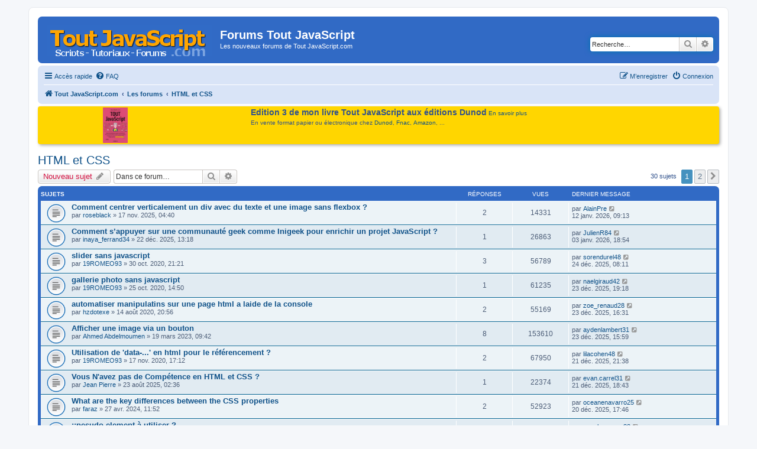

--- FILE ---
content_type: text/html; charset=UTF-8
request_url: https://www.toutjavascript.com/forum/viewforum.php?f=3&sid=733f5956302815a8d63cac47ac90995a
body_size: 9047
content:
<!DOCTYPE html>
<html dir="ltr" lang="fr">
<head>
<meta charset="utf-8" />
<meta http-equiv="X-UA-Compatible" content="IE=edge">
<meta name="viewport" content="width=device-width, initial-scale=1" />

<title>HTML et CSS - Forums Tout JavaScript</title>

	<link rel="alternate" type="application/atom+xml" title="Flux - Forums Tout JavaScript" href="/forum/app.php/feed?sid=39b620938c756fc04a7848938a139496">			<link rel="alternate" type="application/atom+xml" title="Flux - Nouveaux sujets" href="/forum/app.php/feed/topics?sid=39b620938c756fc04a7848938a139496">		<link rel="alternate" type="application/atom+xml" title="Flux - Forum - HTML et CSS" href="/forum/app.php/feed/forum/3?sid=39b620938c756fc04a7848938a139496">		
	<link rel="canonical" href="https://www.toutjavascript.com/forum/viewforum.php?f=3">

<link href="./assets/css/font-awesome.min.css?assets_version=17" rel="stylesheet">
<link href="./styles/prosilver/theme/stylesheet.css?assets_version=17" rel="stylesheet">
<link href="./styles/prosilver/theme/en/stylesheet.css?assets_version=17" rel="stylesheet">
<link href="./styles/styletjs/theme/styletjs.css?assets_version=17" rel="stylesheet">




<!--[if lte IE 9]>
	<link href="./styles/prosilver/theme/tweaks.css?assets_version=17" rel="stylesheet">
<![endif]-->




<script>
	(function(i,s,o,g,r,a,m){i['GoogleAnalyticsObject']=r;i[r]=i[r]||function(){
	(i[r].q=i[r].q||[]).push(arguments)},i[r].l=1*new Date();a=s.createElement(o),
	m=s.getElementsByTagName(o)[0];a.async=1;a.src=g;m.parentNode.insertBefore(a,m)
	})(window,document,'script','//www.google-analytics.com/analytics.js','ga');

	ga('create', 'UA-84779837-1', 'auto');
		ga('send', 'pageview');
</script>

<!-- Global site tag (gtag.js) - Google Analytics -->
<!-- Global site tag (gtag.js) - Google Analytics -->
<script async src="https://www.googletagmanager.com/gtag/js?id=G-RG9CG2MH4K"></script>
<script>
  window.dataLayer = window.dataLayer || [];
  function gtag(){dataLayer.push(arguments);}
  gtag('js', new Date());

  gtag('config', 'G-RG9CG2MH4K');
</script>
<!-- Matomo -->
<script type="text/javascript">
  var _paq = window._paq = window._paq || [];
  /* tracker methods like "setCustomDimension" should be called before "trackPageView" */
  _paq.push(['trackPageView']);
  _paq.push(['enableLinkTracking']);
  (function() {
    var u="//info.mellifere.com/";
    _paq.push(['setTrackerUrl', u+'matomo.php']);
    _paq.push(['setSiteId', '2']);
    var d=document, g=d.createElement('script'), s=d.getElementsByTagName('script')[0];
    g.type='text/javascript'; g.async=true; g.src=u+'matomo.js'; s.parentNode.insertBefore(g,s);
  })();
</script>
<!-- End Matomo Code -->


</head>
<body id="phpbb" class="nojs notouch section-viewforum ltr ">


<div id="wrap" class="wrap">
	<a id="top" class="top-anchor" accesskey="t"></a>
	<div id="page-header">
		<div class="headerbar" role="banner">
					<div class="inner">

			<div id="site-description" class="site-description">
				<a id="logo" class="logo" href="https://www.toutjavascript.com" title="Tout JavaScript.com"><span class="site_logo"></span></a>
				<h1>Forums Tout JavaScript</h1>
				<p>Les nouveaux forums de Tout JavaScript.com</p>
				<p class="skiplink"><a href="#start_here">Vers le contenu</a></p>
			</div>

									<div id="search-box" class="search-box search-header" role="search">
				<form action="./search.php?sid=39b620938c756fc04a7848938a139496" method="get" id="search">
				<fieldset>
					<input name="keywords" id="keywords" type="search" maxlength="128" title="Recherche par mots-clés" class="inputbox search tiny" size="20" value="" placeholder="Recherche…" />
					<button class="button button-search" type="submit" title="Rechercher">
						<i class="icon fa-search fa-fw" aria-hidden="true"></i><span class="sr-only">Rechercher</span>
					</button>
					<a href="./search.php?sid=39b620938c756fc04a7848938a139496" class="button button-search-end" title="Recherche avancée">
						<i class="icon fa-cog fa-fw" aria-hidden="true"></i><span class="sr-only">Recherche avancée</span>
					</a>
					<input type="hidden" name="sid" value="39b620938c756fc04a7848938a139496" />

				</fieldset>
				</form>
			</div>
						
			</div>
					</div>
				<div class="navbar" role="navigation">
	<div class="inner">

	<ul id="nav-main" class="nav-main linklist" role="menubar">

		<li id="quick-links" class="quick-links dropdown-container responsive-menu" data-skip-responsive="true">
			<a href="#" class="dropdown-trigger">
				<i class="icon fa-bars fa-fw" aria-hidden="true"></i><span>Accès rapide</span>
			</a>
			<div class="dropdown">
				<div class="pointer"><div class="pointer-inner"></div></div>
				<ul class="dropdown-contents" role="menu">
					
											<li class="separator"></li>
																									<li>
								<a href="./search.php?search_id=unanswered&amp;sid=39b620938c756fc04a7848938a139496" role="menuitem">
									<i class="icon fa-file-o fa-fw icon-gray" aria-hidden="true"></i><span>Sujets sans réponse</span>
								</a>
							</li>
							<li>
								<a href="./search.php?search_id=active_topics&amp;sid=39b620938c756fc04a7848938a139496" role="menuitem">
									<i class="icon fa-file-o fa-fw icon-blue" aria-hidden="true"></i><span>Sujets actifs</span>
								</a>
							</li>
							<li class="separator"></li>
							<li>
								<a href="./search.php?sid=39b620938c756fc04a7848938a139496" role="menuitem">
									<i class="icon fa-search fa-fw" aria-hidden="true"></i><span>Rechercher</span>
								</a>
							</li>
					
											<li class="separator"></li>
																			<li>
								<a href="./memberlist.php?mode=team&amp;sid=39b620938c756fc04a7848938a139496" role="menuitem">
									<i class="icon fa-shield fa-fw" aria-hidden="true"></i><span>L’équipe du forum</span>
								</a>
							</li>
																<li class="separator"></li>

									</ul>
			</div>
		</li>

				<li data-skip-responsive="true">
			<a href="/forum/app.php/help/faq?sid=39b620938c756fc04a7848938a139496" rel="help" title="Foire aux questions (Questions posées fréquemment)" role="menuitem">
				<i class="icon fa-question-circle fa-fw" aria-hidden="true"></i><span>FAQ</span>
			</a>
		</li>
						
			<li class="rightside"  data-skip-responsive="true">
			<a href="./ucp.php?mode=login&amp;sid=39b620938c756fc04a7848938a139496" title="Connexion" accesskey="x" role="menuitem">
				<i class="icon fa-power-off fa-fw" aria-hidden="true"></i><span>Connexion</span>
			</a>
		</li>
					<li class="rightside" data-skip-responsive="true">
				<a href="./ucp.php?mode=register&amp;sid=39b620938c756fc04a7848938a139496" role="menuitem">
					<i class="icon fa-pencil-square-o  fa-fw" aria-hidden="true"></i><span>M’enregistrer</span>
				</a>
			</li>
						</ul>

	<ul id="nav-breadcrumbs" class="nav-breadcrumbs linklist navlinks" role="menubar">
						<li class="breadcrumbs">
							<span class="crumb"  itemtype="http://data-vocabulary.org/Breadcrumb" itemscope=""><a href="https://www.toutjavascript.com" itemprop="url" data-navbar-reference="home"><i class="icon fa-home fa-fw" aria-hidden="true"></i><span itemprop="title">Tout JavaScript.com</span></a></span>
										<span class="crumb"  itemtype="http://data-vocabulary.org/Breadcrumb" itemscope=""><a href="./index.php?sid=39b620938c756fc04a7848938a139496" itemprop="url" accesskey="h" data-navbar-reference="index"><span itemprop="title">Les forums</span></a></span>

											<span class="crumb"  itemtype="http://data-vocabulary.org/Breadcrumb" itemscope="" data-forum-id="3"><a href="./viewforum.php?f=3&amp;sid=39b620938c756fc04a7848938a139496" itemprop="url"><span itemprop="title">HTML et CSS</span></a></span>
												</li>
		
					<li class="rightside responsive-search">
				<a href="./search.php?sid=39b620938c756fc04a7848938a139496" title="Voir les options de recherche avancée" role="menuitem">
					<i class="icon fa-search fa-fw" aria-hidden="true"></i><span class="sr-only">Rechercher</span>
				</a>
			</li>
			</ul>

	</div>
</div>
	</div>

	<style type="text/css">
		#introTJS {
			padding: 2px 8px;
			background-color: #FFD600;
		 /*	background-color: #eee; */
			margin-top:4px;
			margin-bottom:4px;
			border-radius: 4px;
			box-shadow: 2px 2px 5px #aaa;
			display: flex;
			justify-content: space-around;
  flex-flow: row;
  align-items: stretch;
		}

		#introTJS > img {
			vertical-align: top;
			margin-right:15px;
		}
		#introTJS > div {
			margin-left:4px;
			margin-right:4px;
		}
		span.introTJStitre {
			font-weight:bold;
			font-size:14px;
		}
	</style>

  <div id="introTJS">
		<a href="/livre/index.php"><img src="https://www.toutjavascript.com/livre/toutjavascript3.jpg" width="" height="60" title="Tout JavaScript - Edition 3 - Dunod"></a>

		<div><span class="introTJStitre">Edition 3 de mon livre Tout JavaScript aux éditions Dunod</span>	<a href="/livre/index.php">En savoir plus</a>
			<br>
			<span style="display:block; margin-top: 4px;">En vente format papier ou électronique chez <a href="https://www.dunod.com/sciences-techniques/tout-javascript-2" target="_blank">Dunod</a>, <a href="https://livre.fnac.com/a13991951/Olivier-Hondermarck-Tout-Javascript" target="_blank">Fnac</a>, <a href="https://amzn.to/3X1REst" target="_blank">Amazon</a>, ...</span>



		</div>

		<div style="clear:both"></div>
	</div>


	
	<a id="start_here" class="anchor"></a>
	<div id="page-body" class="page-body" role="main">
		
		<h2 class="forum-title"><a href="./viewforum.php?f=3&amp;sid=39b620938c756fc04a7848938a139496">HTML et CSS</a></h2>
<div>
	<!-- NOTE: remove the style="display: none" when you want to have the forum description on the forum body -->
	<div style="display: none !important;">Pour toutes les discussions sur le code client, HTML et CSS<br /></div>	</div>



	<div class="action-bar bar-top">

				
		<a href="./posting.php?mode=post&amp;f=3&amp;sid=39b620938c756fc04a7848938a139496" class="button" title="Écrire un nouveau sujet">
							<span>Nouveau sujet</span> <i class="icon fa-pencil fa-fw" aria-hidden="true"></i>
					</a>
				
			<div class="search-box" role="search">
			<form method="get" id="forum-search" action="./search.php?sid=39b620938c756fc04a7848938a139496">
			<fieldset>
				<input class="inputbox search tiny" type="search" name="keywords" id="search_keywords" size="20" placeholder="Dans ce forum…" />
				<button class="button button-search" type="submit" title="Rechercher">
					<i class="icon fa-search fa-fw" aria-hidden="true"></i><span class="sr-only">Rechercher</span>
				</button>
				<a href="./search.php?sid=39b620938c756fc04a7848938a139496" class="button button-search-end" title="Recherche avancée">
					<i class="icon fa-cog fa-fw" aria-hidden="true"></i><span class="sr-only">Recherche avancée</span>
				</a>
				<input type="hidden" name="fid[0]" value="3" />
<input type="hidden" name="sid" value="39b620938c756fc04a7848938a139496" />

			</fieldset>
			</form>
		</div>
	
	<div class="pagination">
				30 sujets
					<ul>
		<li class="active"><span>1</span></li>
				<li><a class="button" href="./viewforum.php?f=3&amp;sid=39b620938c756fc04a7848938a139496&amp;start=25" role="button">2</a></li>
				<li class="arrow next"><a class="button button-icon-only" href="./viewforum.php?f=3&amp;sid=39b620938c756fc04a7848938a139496&amp;start=25" rel="next" role="button"><i class="icon fa-chevron-right fa-fw" aria-hidden="true"></i><span class="sr-only">Suivante</span></a></li>
	</ul>
			</div>

	</div>




	
			<div class="forumbg">
		<div class="inner">
		<ul class="topiclist">
			<li class="header">
				<dl class="row-item">
					<dt><div class="list-inner">Sujets</div></dt>
					<dd class="posts">Réponses</dd>
					<dd class="views">Vues</dd>
					<dd class="lastpost"><span>Dernier message</span></dd>
				</dl>
			</li>
		</ul>
		<ul class="topiclist topics">
	
				<li class="row bg1">
						<dl class="row-item topic_read">
				<dt title="Aucun message non lu">
										<div class="list-inner">
																		<a href="./viewtopic.php?f=3&amp;t=4588&amp;sid=39b620938c756fc04a7848938a139496" class="topictitle">Comment centrer verticalement un div avec du texte et une image sans flexbox ?</a>
																								<br />
						
												<div class="responsive-show" style="display: none;">
							Dernier message par <a href="./memberlist.php?mode=viewprofile&amp;u=22254&amp;sid=39b620938c756fc04a7848938a139496" class="username">AlainPre</a> &laquo; <a href="./viewtopic.php?f=3&amp;t=4588&amp;p=11768&amp;sid=39b620938c756fc04a7848938a139496#p11768" title="Aller au dernier message">12 janv. 2026, 09:13</a>
													</div>
														<span class="responsive-show" style="display: none;">Réponses : <strong>2</strong></span>
													
						<div class="topic-poster responsive-hide">
																					par <a href="./memberlist.php?mode=viewprofile&amp;u=22791&amp;sid=39b620938c756fc04a7848938a139496" class="username">roseblack</a> &raquo; 17 nov. 2025, 04:40
													</div>

						
											</div>
				</dt>
				<dd class="posts">2 <dfn>Réponses</dfn></dd>
				<dd class="views">14331 <dfn>Vues</dfn></dd>
				<dd class="lastpost">
					<span><dfn>Dernier message </dfn>par <a href="./memberlist.php?mode=viewprofile&amp;u=22254&amp;sid=39b620938c756fc04a7848938a139496" class="username">AlainPre</a>
													<a href="./viewtopic.php?f=3&amp;t=4588&amp;p=11768&amp;sid=39b620938c756fc04a7848938a139496#p11768" title="Aller au dernier message">
								<i class="icon fa-external-link-square fa-fw icon-lightgray icon-md" aria-hidden="true"></i><span class="sr-only"></span>
							</a>
												<br />12 janv. 2026, 09:13
					</span>
				</dd>
			</dl>
					</li>
		
	

	
	
				<li class="row bg2">
						<dl class="row-item topic_read">
				<dt title="Aucun message non lu">
										<div class="list-inner">
																		<a href="./viewtopic.php?f=3&amp;t=4359&amp;sid=39b620938c756fc04a7848938a139496" class="topictitle">Comment s’appuyer sur une communauté geek comme Inigeek pour enrichir un projet JavaScript ?</a>
																								<br />
						
												<div class="responsive-show" style="display: none;">
							Dernier message par <a href="./memberlist.php?mode=viewprofile&amp;u=22494&amp;sid=39b620938c756fc04a7848938a139496" class="username">JulienR84</a> &laquo; <a href="./viewtopic.php?f=3&amp;t=4359&amp;p=11706&amp;sid=39b620938c756fc04a7848938a139496#p11706" title="Aller au dernier message">03 janv. 2026, 18:54</a>
													</div>
														<span class="responsive-show" style="display: none;">Réponses : <strong>1</strong></span>
													
						<div class="topic-poster responsive-hide">
																					par <a href="./memberlist.php?mode=viewprofile&amp;u=23279&amp;sid=39b620938c756fc04a7848938a139496" class="username">inaya_ferrand34</a> &raquo; 22 déc. 2025, 13:18
													</div>

						
											</div>
				</dt>
				<dd class="posts">1 <dfn>Réponses</dfn></dd>
				<dd class="views">26863 <dfn>Vues</dfn></dd>
				<dd class="lastpost">
					<span><dfn>Dernier message </dfn>par <a href="./memberlist.php?mode=viewprofile&amp;u=22494&amp;sid=39b620938c756fc04a7848938a139496" class="username">JulienR84</a>
													<a href="./viewtopic.php?f=3&amp;t=4359&amp;p=11706&amp;sid=39b620938c756fc04a7848938a139496#p11706" title="Aller au dernier message">
								<i class="icon fa-external-link-square fa-fw icon-lightgray icon-md" aria-hidden="true"></i><span class="sr-only"></span>
							</a>
												<br />03 janv. 2026, 18:54
					</span>
				</dd>
			</dl>
					</li>
		
	

	
	
				<li class="row bg1">
						<dl class="row-item topic_read">
				<dt title="Aucun message non lu">
										<div class="list-inner">
																		<a href="./viewtopic.php?f=3&amp;t=1210&amp;sid=39b620938c756fc04a7848938a139496" class="topictitle">slider sans javascript</a>
																								<br />
						
												<div class="responsive-show" style="display: none;">
							Dernier message par <a href="./memberlist.php?mode=viewprofile&amp;u=23317&amp;sid=39b620938c756fc04a7848938a139496" class="username">sorendurel48</a> &laquo; <a href="./viewtopic.php?f=3&amp;t=1210&amp;p=11668&amp;sid=39b620938c756fc04a7848938a139496#p11668" title="Aller au dernier message">24 déc. 2025, 08:11</a>
													</div>
														<span class="responsive-show" style="display: none;">Réponses : <strong>3</strong></span>
													
						<div class="topic-poster responsive-hide">
																					par <a href="./memberlist.php?mode=viewprofile&amp;u=844&amp;sid=39b620938c756fc04a7848938a139496" class="username">19ROMEO93</a> &raquo; 30 oct. 2020, 21:21
													</div>

						
											</div>
				</dt>
				<dd class="posts">3 <dfn>Réponses</dfn></dd>
				<dd class="views">56789 <dfn>Vues</dfn></dd>
				<dd class="lastpost">
					<span><dfn>Dernier message </dfn>par <a href="./memberlist.php?mode=viewprofile&amp;u=23317&amp;sid=39b620938c756fc04a7848938a139496" class="username">sorendurel48</a>
													<a href="./viewtopic.php?f=3&amp;t=1210&amp;p=11668&amp;sid=39b620938c756fc04a7848938a139496#p11668" title="Aller au dernier message">
								<i class="icon fa-external-link-square fa-fw icon-lightgray icon-md" aria-hidden="true"></i><span class="sr-only"></span>
							</a>
												<br />24 déc. 2025, 08:11
					</span>
				</dd>
			</dl>
					</li>
		
	

	
	
				<li class="row bg2">
						<dl class="row-item topic_read">
				<dt title="Aucun message non lu">
										<div class="list-inner">
																		<a href="./viewtopic.php?f=3&amp;t=1204&amp;sid=39b620938c756fc04a7848938a139496" class="topictitle">gallerie photo sans javascript</a>
																								<br />
						
												<div class="responsive-show" style="display: none;">
							Dernier message par <a href="./memberlist.php?mode=viewprofile&amp;u=23313&amp;sid=39b620938c756fc04a7848938a139496" class="username">naelgiraud42</a> &laquo; <a href="./viewtopic.php?f=3&amp;t=1204&amp;p=11659&amp;sid=39b620938c756fc04a7848938a139496#p11659" title="Aller au dernier message">23 déc. 2025, 19:18</a>
													</div>
														<span class="responsive-show" style="display: none;">Réponses : <strong>1</strong></span>
													
						<div class="topic-poster responsive-hide">
																					par <a href="./memberlist.php?mode=viewprofile&amp;u=844&amp;sid=39b620938c756fc04a7848938a139496" class="username">19ROMEO93</a> &raquo; 25 oct. 2020, 14:50
													</div>

						
											</div>
				</dt>
				<dd class="posts">1 <dfn>Réponses</dfn></dd>
				<dd class="views">61235 <dfn>Vues</dfn></dd>
				<dd class="lastpost">
					<span><dfn>Dernier message </dfn>par <a href="./memberlist.php?mode=viewprofile&amp;u=23313&amp;sid=39b620938c756fc04a7848938a139496" class="username">naelgiraud42</a>
													<a href="./viewtopic.php?f=3&amp;t=1204&amp;p=11659&amp;sid=39b620938c756fc04a7848938a139496#p11659" title="Aller au dernier message">
								<i class="icon fa-external-link-square fa-fw icon-lightgray icon-md" aria-hidden="true"></i><span class="sr-only"></span>
							</a>
												<br />23 déc. 2025, 19:18
					</span>
				</dd>
			</dl>
					</li>
		
	

	
	
				<li class="row bg1">
						<dl class="row-item topic_read">
				<dt title="Aucun message non lu">
										<div class="list-inner">
																		<a href="./viewtopic.php?f=3&amp;t=1105&amp;sid=39b620938c756fc04a7848938a139496" class="topictitle">automatiser manipulatins sur une page html a laide de la console</a>
																								<br />
						
												<div class="responsive-show" style="display: none;">
							Dernier message par <a href="./memberlist.php?mode=viewprofile&amp;u=23314&amp;sid=39b620938c756fc04a7848938a139496" class="username">zoe_renaud28</a> &laquo; <a href="./viewtopic.php?f=3&amp;t=1105&amp;p=11658&amp;sid=39b620938c756fc04a7848938a139496#p11658" title="Aller au dernier message">23 déc. 2025, 16:31</a>
													</div>
														<span class="responsive-show" style="display: none;">Réponses : <strong>2</strong></span>
													
						<div class="topic-poster responsive-hide">
																					par <a href="./memberlist.php?mode=viewprofile&amp;u=845&amp;sid=39b620938c756fc04a7848938a139496" class="username">hzdotexe</a> &raquo; 14 août 2020, 20:56
													</div>

						
											</div>
				</dt>
				<dd class="posts">2 <dfn>Réponses</dfn></dd>
				<dd class="views">55169 <dfn>Vues</dfn></dd>
				<dd class="lastpost">
					<span><dfn>Dernier message </dfn>par <a href="./memberlist.php?mode=viewprofile&amp;u=23314&amp;sid=39b620938c756fc04a7848938a139496" class="username">zoe_renaud28</a>
													<a href="./viewtopic.php?f=3&amp;t=1105&amp;p=11658&amp;sid=39b620938c756fc04a7848938a139496#p11658" title="Aller au dernier message">
								<i class="icon fa-external-link-square fa-fw icon-lightgray icon-md" aria-hidden="true"></i><span class="sr-only"></span>
							</a>
												<br />23 déc. 2025, 16:31
					</span>
				</dd>
			</dl>
					</li>
		
	

	
	
				<li class="row bg2">
						<dl class="row-item topic_read">
				<dt title="Aucun message non lu">
										<div class="list-inner">
																		<a href="./viewtopic.php?f=3&amp;t=3620&amp;sid=39b620938c756fc04a7848938a139496" class="topictitle">Afficher une image via un bouton</a>
																								<br />
						
												<div class="responsive-show" style="display: none;">
							Dernier message par <a href="./memberlist.php?mode=viewprofile&amp;u=23315&amp;sid=39b620938c756fc04a7848938a139496" class="username">aydenlambert31</a> &laquo; <a href="./viewtopic.php?f=3&amp;t=3620&amp;p=11657&amp;sid=39b620938c756fc04a7848938a139496#p11657" title="Aller au dernier message">23 déc. 2025, 15:59</a>
													</div>
														<span class="responsive-show" style="display: none;">Réponses : <strong>8</strong></span>
													
						<div class="topic-poster responsive-hide">
																					par <a href="./memberlist.php?mode=viewprofile&amp;u=20680&amp;sid=39b620938c756fc04a7848938a139496" class="username">Ahmed Abdelmoumen</a> &raquo; 19 mars 2023, 09:42
													</div>

						
											</div>
				</dt>
				<dd class="posts">8 <dfn>Réponses</dfn></dd>
				<dd class="views">153610 <dfn>Vues</dfn></dd>
				<dd class="lastpost">
					<span><dfn>Dernier message </dfn>par <a href="./memberlist.php?mode=viewprofile&amp;u=23315&amp;sid=39b620938c756fc04a7848938a139496" class="username">aydenlambert31</a>
													<a href="./viewtopic.php?f=3&amp;t=3620&amp;p=11657&amp;sid=39b620938c756fc04a7848938a139496#p11657" title="Aller au dernier message">
								<i class="icon fa-external-link-square fa-fw icon-lightgray icon-md" aria-hidden="true"></i><span class="sr-only"></span>
							</a>
												<br />23 déc. 2025, 15:59
					</span>
				</dd>
			</dl>
					</li>
		
	

	
	
				<li class="row bg1">
						<dl class="row-item topic_read">
				<dt title="Aucun message non lu">
										<div class="list-inner">
																		<a href="./viewtopic.php?f=3&amp;t=1229&amp;sid=39b620938c756fc04a7848938a139496" class="topictitle">Utilisation de 'data-...' en html pour le référencement ?</a>
																								<br />
						
												<div class="responsive-show" style="display: none;">
							Dernier message par <a href="./memberlist.php?mode=viewprofile&amp;u=23303&amp;sid=39b620938c756fc04a7848938a139496" class="username">lilacohen48</a> &laquo; <a href="./viewtopic.php?f=3&amp;t=1229&amp;p=11644&amp;sid=39b620938c756fc04a7848938a139496#p11644" title="Aller au dernier message">21 déc. 2025, 21:38</a>
													</div>
														<span class="responsive-show" style="display: none;">Réponses : <strong>2</strong></span>
													
						<div class="topic-poster responsive-hide">
																					par <a href="./memberlist.php?mode=viewprofile&amp;u=844&amp;sid=39b620938c756fc04a7848938a139496" class="username">19ROMEO93</a> &raquo; 17 nov. 2020, 17:12
													</div>

						
											</div>
				</dt>
				<dd class="posts">2 <dfn>Réponses</dfn></dd>
				<dd class="views">67950 <dfn>Vues</dfn></dd>
				<dd class="lastpost">
					<span><dfn>Dernier message </dfn>par <a href="./memberlist.php?mode=viewprofile&amp;u=23303&amp;sid=39b620938c756fc04a7848938a139496" class="username">lilacohen48</a>
													<a href="./viewtopic.php?f=3&amp;t=1229&amp;p=11644&amp;sid=39b620938c756fc04a7848938a139496#p11644" title="Aller au dernier message">
								<i class="icon fa-external-link-square fa-fw icon-lightgray icon-md" aria-hidden="true"></i><span class="sr-only"></span>
							</a>
												<br />21 déc. 2025, 21:38
					</span>
				</dd>
			</dl>
					</li>
		
	

	
	
				<li class="row bg2">
						<dl class="row-item topic_read">
				<dt title="Aucun message non lu">
										<div class="list-inner">
																		<a href="./viewtopic.php?f=3&amp;t=4361&amp;sid=39b620938c756fc04a7848938a139496" class="topictitle">Vous N'avez pas de Compétence en HTML et CSS ?</a>
																								<br />
						
												<div class="responsive-show" style="display: none;">
							Dernier message par <a href="./memberlist.php?mode=viewprofile&amp;u=23305&amp;sid=39b620938c756fc04a7848938a139496" class="username">evan.carrel31</a> &laquo; <a href="./viewtopic.php?f=3&amp;t=4361&amp;p=11643&amp;sid=39b620938c756fc04a7848938a139496#p11643" title="Aller au dernier message">21 déc. 2025, 18:43</a>
													</div>
														<span class="responsive-show" style="display: none;">Réponses : <strong>1</strong></span>
													
						<div class="topic-poster responsive-hide">
																					par <a href="./memberlist.php?mode=viewprofile&amp;u=22432&amp;sid=39b620938c756fc04a7848938a139496" class="username">Jean Pierre</a> &raquo; 23 août 2025, 02:36
													</div>

						
											</div>
				</dt>
				<dd class="posts">1 <dfn>Réponses</dfn></dd>
				<dd class="views">22374 <dfn>Vues</dfn></dd>
				<dd class="lastpost">
					<span><dfn>Dernier message </dfn>par <a href="./memberlist.php?mode=viewprofile&amp;u=23305&amp;sid=39b620938c756fc04a7848938a139496" class="username">evan.carrel31</a>
													<a href="./viewtopic.php?f=3&amp;t=4361&amp;p=11643&amp;sid=39b620938c756fc04a7848938a139496#p11643" title="Aller au dernier message">
								<i class="icon fa-external-link-square fa-fw icon-lightgray icon-md" aria-hidden="true"></i><span class="sr-only"></span>
							</a>
												<br />21 déc. 2025, 18:43
					</span>
				</dd>
			</dl>
					</li>
		
	

	
	
				<li class="row bg1">
						<dl class="row-item topic_read">
				<dt title="Aucun message non lu">
										<div class="list-inner">
																		<a href="./viewtopic.php?f=3&amp;t=3824&amp;sid=39b620938c756fc04a7848938a139496" class="topictitle">What are the key differences between the CSS properties</a>
																								<br />
						
												<div class="responsive-show" style="display: none;">
							Dernier message par <a href="./memberlist.php?mode=viewprofile&amp;u=23299&amp;sid=39b620938c756fc04a7848938a139496" class="username">oceanenavarro25</a> &laquo; <a href="./viewtopic.php?f=3&amp;t=3824&amp;p=11639&amp;sid=39b620938c756fc04a7848938a139496#p11639" title="Aller au dernier message">20 déc. 2025, 17:46</a>
													</div>
														<span class="responsive-show" style="display: none;">Réponses : <strong>2</strong></span>
													
						<div class="topic-poster responsive-hide">
																					par <a href="./memberlist.php?mode=viewprofile&amp;u=21275&amp;sid=39b620938c756fc04a7848938a139496" class="username">faraz</a> &raquo; 27 avr. 2024, 11:52
													</div>

						
											</div>
				</dt>
				<dd class="posts">2 <dfn>Réponses</dfn></dd>
				<dd class="views">52923 <dfn>Vues</dfn></dd>
				<dd class="lastpost">
					<span><dfn>Dernier message </dfn>par <a href="./memberlist.php?mode=viewprofile&amp;u=23299&amp;sid=39b620938c756fc04a7848938a139496" class="username">oceanenavarro25</a>
													<a href="./viewtopic.php?f=3&amp;t=3824&amp;p=11639&amp;sid=39b620938c756fc04a7848938a139496#p11639" title="Aller au dernier message">
								<i class="icon fa-external-link-square fa-fw icon-lightgray icon-md" aria-hidden="true"></i><span class="sr-only"></span>
							</a>
												<br />20 déc. 2025, 17:46
					</span>
				</dd>
			</dl>
					</li>
		
	

	
	
				<li class="row bg2">
						<dl class="row-item topic_read">
				<dt title="Aucun message non lu">
										<div class="list-inner">
																		<a href="./viewtopic.php?f=3&amp;t=1195&amp;sid=39b620938c756fc04a7848938a139496" class="topictitle">::pesudo element à utiliser ?</a>
																								<br />
						
												<div class="responsive-show" style="display: none;">
							Dernier message par <a href="./memberlist.php?mode=viewprofile&amp;u=23293&amp;sid=39b620938c756fc04a7848938a139496" class="username">anoukserrano32</a> &laquo; <a href="./viewtopic.php?f=3&amp;t=1195&amp;p=11628&amp;sid=39b620938c756fc04a7848938a139496#p11628" title="Aller au dernier message">19 déc. 2025, 17:26</a>
													</div>
														<span class="responsive-show" style="display: none;">Réponses : <strong>5</strong></span>
													
						<div class="topic-poster responsive-hide">
																					par <a href="./memberlist.php?mode=viewprofile&amp;u=844&amp;sid=39b620938c756fc04a7848938a139496" class="username">19ROMEO93</a> &raquo; 21 oct. 2020, 07:23
													</div>

						
											</div>
				</dt>
				<dd class="posts">5 <dfn>Réponses</dfn></dd>
				<dd class="views">63311 <dfn>Vues</dfn></dd>
				<dd class="lastpost">
					<span><dfn>Dernier message </dfn>par <a href="./memberlist.php?mode=viewprofile&amp;u=23293&amp;sid=39b620938c756fc04a7848938a139496" class="username">anoukserrano32</a>
													<a href="./viewtopic.php?f=3&amp;t=1195&amp;p=11628&amp;sid=39b620938c756fc04a7848938a139496#p11628" title="Aller au dernier message">
								<i class="icon fa-external-link-square fa-fw icon-lightgray icon-md" aria-hidden="true"></i><span class="sr-only"></span>
							</a>
												<br />19 déc. 2025, 17:26
					</span>
				</dd>
			</dl>
					</li>
		
	

	
	
				<li class="row bg1">
						<dl class="row-item topic_read">
				<dt title="Aucun message non lu">
										<div class="list-inner">
																		<a href="./viewtopic.php?f=3&amp;t=1071&amp;sid=39b620938c756fc04a7848938a139496" class="topictitle">Dessin de toile HTML avec Python?</a>
																								<br />
						
												<div class="responsive-show" style="display: none;">
							Dernier message par <a href="./memberlist.php?mode=viewprofile&amp;u=23273&amp;sid=39b620938c756fc04a7848938a139496" class="username">eleafontaine34</a> &laquo; <a href="./viewtopic.php?f=3&amp;t=1071&amp;p=11603&amp;sid=39b620938c756fc04a7848938a139496#p11603" title="Aller au dernier message">15 déc. 2025, 18:54</a>
													</div>
														<span class="responsive-show" style="display: none;">Réponses : <strong>3</strong></span>
													
						<div class="topic-poster responsive-hide">
																					par <a href="./memberlist.php?mode=viewprofile&amp;u=830&amp;sid=39b620938c756fc04a7848938a139496" class="username">owlietenil2</a> &raquo; 25 juil. 2020, 19:45
													</div>

						
											</div>
				</dt>
				<dd class="posts">3 <dfn>Réponses</dfn></dd>
				<dd class="views">57769 <dfn>Vues</dfn></dd>
				<dd class="lastpost">
					<span><dfn>Dernier message </dfn>par <a href="./memberlist.php?mode=viewprofile&amp;u=23273&amp;sid=39b620938c756fc04a7848938a139496" class="username">eleafontaine34</a>
													<a href="./viewtopic.php?f=3&amp;t=1071&amp;p=11603&amp;sid=39b620938c756fc04a7848938a139496#p11603" title="Aller au dernier message">
								<i class="icon fa-external-link-square fa-fw icon-lightgray icon-md" aria-hidden="true"></i><span class="sr-only"></span>
							</a>
												<br />15 déc. 2025, 18:54
					</span>
				</dd>
			</dl>
					</li>
		
	

	
	
				<li class="row bg2">
						<dl class="row-item topic_read">
				<dt title="Aucun message non lu">
										<div class="list-inner">
																		<a href="./viewtopic.php?f=3&amp;t=4291&amp;sid=39b620938c756fc04a7848938a139496" class="topictitle">presentation</a>
																								<br />
						
												<div class="responsive-show" style="display: none;">
							Dernier message par <a href="./memberlist.php?mode=viewprofile&amp;u=22367&amp;sid=39b620938c756fc04a7848938a139496" class="username">fortyjohn</a> &laquo; <a href="./viewtopic.php?f=3&amp;t=4291&amp;p=11596&amp;sid=39b620938c756fc04a7848938a139496#p11596" title="Aller au dernier message">15 déc. 2025, 02:59</a>
													</div>
														<span class="responsive-show" style="display: none;">Réponses : <strong>2</strong></span>
													
						<div class="topic-poster responsive-hide">
																					par <a href="./memberlist.php?mode=viewprofile&amp;u=22358&amp;sid=39b620938c756fc04a7848938a139496" class="username">omaya87</a> &raquo; 19 juil. 2025, 21:35
													</div>

						
											</div>
				</dt>
				<dd class="posts">2 <dfn>Réponses</dfn></dd>
				<dd class="views">28615 <dfn>Vues</dfn></dd>
				<dd class="lastpost">
					<span><dfn>Dernier message </dfn>par <a href="./memberlist.php?mode=viewprofile&amp;u=22367&amp;sid=39b620938c756fc04a7848938a139496" class="username">fortyjohn</a>
													<a href="./viewtopic.php?f=3&amp;t=4291&amp;p=11596&amp;sid=39b620938c756fc04a7848938a139496#p11596" title="Aller au dernier message">
								<i class="icon fa-external-link-square fa-fw icon-lightgray icon-md" aria-hidden="true"></i><span class="sr-only"></span>
							</a>
												<br />15 déc. 2025, 02:59
					</span>
				</dd>
			</dl>
					</li>
		
	

	
	
				<li class="row bg1">
						<dl class="row-item topic_read">
				<dt title="Aucun message non lu">
										<div class="list-inner">
																		<a href="./viewtopic.php?f=3&amp;t=4420&amp;sid=39b620938c756fc04a7848938a139496" class="topictitle">Optimisation de la vitesse d’un site WordPress</a>
																								<br />
						
												<div class="responsive-show" style="display: none;">
							Dernier message par <a href="./memberlist.php?mode=viewprofile&amp;u=23272&amp;sid=39b620938c756fc04a7848938a139496" class="username">julesmoreau28</a> &laquo; <a href="./viewtopic.php?f=3&amp;t=4420&amp;p=11592&amp;sid=39b620938c756fc04a7848938a139496#p11592" title="Aller au dernier message">13 déc. 2025, 17:23</a>
													</div>
														<span class="responsive-show" style="display: none;">Réponses : <strong>2</strong></span>
													
						<div class="topic-poster responsive-hide">
																					par <a href="./memberlist.php?mode=viewprofile&amp;u=22546&amp;sid=39b620938c756fc04a7848938a139496" class="username">Spencer</a> &raquo; 13 oct. 2025, 11:08
													</div>

						
											</div>
				</dt>
				<dd class="posts">2 <dfn>Réponses</dfn></dd>
				<dd class="views">26111 <dfn>Vues</dfn></dd>
				<dd class="lastpost">
					<span><dfn>Dernier message </dfn>par <a href="./memberlist.php?mode=viewprofile&amp;u=23272&amp;sid=39b620938c756fc04a7848938a139496" class="username">julesmoreau28</a>
													<a href="./viewtopic.php?f=3&amp;t=4420&amp;p=11592&amp;sid=39b620938c756fc04a7848938a139496#p11592" title="Aller au dernier message">
								<i class="icon fa-external-link-square fa-fw icon-lightgray icon-md" aria-hidden="true"></i><span class="sr-only"></span>
							</a>
												<br />13 déc. 2025, 17:23
					</span>
				</dd>
			</dl>
					</li>
		
	

	
	
				<li class="row bg2">
						<dl class="row-item topic_read">
				<dt title="Aucun message non lu">
										<div class="list-inner">
																		<a href="./viewtopic.php?f=3&amp;t=4375&amp;sid=39b620938c756fc04a7848938a139496" class="topictitle">presentation</a>
																								<br />
						
												<div class="responsive-show" style="display: none;">
							Dernier message par <a href="./memberlist.php?mode=viewprofile&amp;u=22865&amp;sid=39b620938c756fc04a7848938a139496" class="username">ylanlaurent30</a> &laquo; <a href="./viewtopic.php?f=3&amp;t=4375&amp;p=11385&amp;sid=39b620938c756fc04a7848938a139496#p11385" title="Aller au dernier message">09 déc. 2025, 16:59</a>
													</div>
														<span class="responsive-show" style="display: none;">Réponses : <strong>3</strong></span>
													
						<div class="topic-poster responsive-hide">
																					par <a href="./memberlist.php?mode=viewprofile&amp;u=22463&amp;sid=39b620938c756fc04a7848938a139496" class="username">guegar</a> &raquo; 28 août 2025, 13:29
													</div>

						
											</div>
				</dt>
				<dd class="posts">3 <dfn>Réponses</dfn></dd>
				<dd class="views">41055 <dfn>Vues</dfn></dd>
				<dd class="lastpost">
					<span><dfn>Dernier message </dfn>par <a href="./memberlist.php?mode=viewprofile&amp;u=22865&amp;sid=39b620938c756fc04a7848938a139496" class="username">ylanlaurent30</a>
													<a href="./viewtopic.php?f=3&amp;t=4375&amp;p=11385&amp;sid=39b620938c756fc04a7848938a139496#p11385" title="Aller au dernier message">
								<i class="icon fa-external-link-square fa-fw icon-lightgray icon-md" aria-hidden="true"></i><span class="sr-only"></span>
							</a>
												<br />09 déc. 2025, 16:59
					</span>
				</dd>
			</dl>
					</li>
		
	

	
	
				<li class="row bg1">
						<dl class="row-item topic_read">
				<dt title="Aucun message non lu">
										<div class="list-inner">
																		<a href="./viewtopic.php?f=3&amp;t=4402&amp;sid=39b620938c756fc04a7848938a139496" class="topictitle">présentation</a>
																								<br />
						
												<div class="responsive-show" style="display: none;">
							Dernier message par <a href="./memberlist.php?mode=viewprofile&amp;u=22561&amp;sid=39b620938c756fc04a7848938a139496" class="username">yeyewic265</a> &laquo; <a href="./viewtopic.php?f=3&amp;t=4402&amp;p=10594&amp;sid=39b620938c756fc04a7848938a139496#p10594" title="Aller au dernier message">16 oct. 2025, 11:33</a>
													</div>
														<span class="responsive-show" style="display: none;">Réponses : <strong>1</strong></span>
													
						<div class="topic-poster responsive-hide">
																					par <a href="./memberlist.php?mode=viewprofile&amp;u=22519&amp;sid=39b620938c756fc04a7848938a139496" class="username">Agistral</a> &raquo; 30 sept. 2025, 11:02
													</div>

						
											</div>
				</dt>
				<dd class="posts">1 <dfn>Réponses</dfn></dd>
				<dd class="views">22369 <dfn>Vues</dfn></dd>
				<dd class="lastpost">
					<span><dfn>Dernier message </dfn>par <a href="./memberlist.php?mode=viewprofile&amp;u=22561&amp;sid=39b620938c756fc04a7848938a139496" class="username">yeyewic265</a>
													<a href="./viewtopic.php?f=3&amp;t=4402&amp;p=10594&amp;sid=39b620938c756fc04a7848938a139496#p10594" title="Aller au dernier message">
								<i class="icon fa-external-link-square fa-fw icon-lightgray icon-md" aria-hidden="true"></i><span class="sr-only"></span>
							</a>
												<br />16 oct. 2025, 11:33
					</span>
				</dd>
			</dl>
					</li>
		
	

	
	
				<li class="row bg2">
						<dl class="row-item topic_read">
				<dt title="Aucun message non lu">
										<div class="list-inner">
																		<a href="./viewtopic.php?f=3&amp;t=4283&amp;sid=39b620938c756fc04a7848938a139496" class="topictitle">presentation</a>
																								<br />
						
												<div class="responsive-show" style="display: none;">
							Dernier message par <a href="./memberlist.php?mode=viewprofile&amp;u=22480&amp;sid=39b620938c756fc04a7848938a139496" class="username">garry426milner</a> &laquo; <a href="./viewtopic.php?f=3&amp;t=4283&amp;p=10462&amp;sid=39b620938c756fc04a7848938a139496#p10462" title="Aller au dernier message">05 sept. 2025, 11:46</a>
													</div>
														<span class="responsive-show" style="display: none;">Réponses : <strong>1</strong></span>
													
						<div class="topic-poster responsive-hide">
																					par <a href="./memberlist.php?mode=viewprofile&amp;u=22333&amp;sid=39b620938c756fc04a7848938a139496" class="username">jkill</a> &raquo; 13 juil. 2025, 15:53
													</div>

						
											</div>
				</dt>
				<dd class="posts">1 <dfn>Réponses</dfn></dd>
				<dd class="views">28731 <dfn>Vues</dfn></dd>
				<dd class="lastpost">
					<span><dfn>Dernier message </dfn>par <a href="./memberlist.php?mode=viewprofile&amp;u=22480&amp;sid=39b620938c756fc04a7848938a139496" class="username">garry426milner</a>
													<a href="./viewtopic.php?f=3&amp;t=4283&amp;p=10462&amp;sid=39b620938c756fc04a7848938a139496#p10462" title="Aller au dernier message">
								<i class="icon fa-external-link-square fa-fw icon-lightgray icon-md" aria-hidden="true"></i><span class="sr-only"></span>
							</a>
												<br />05 sept. 2025, 11:46
					</span>
				</dd>
			</dl>
					</li>
		
	

	
	
				<li class="row bg1">
						<dl class="row-item topic_read">
				<dt title="Aucun message non lu">
										<div class="list-inner">
																		<a href="./viewtopic.php?f=3&amp;t=4358&amp;sid=39b620938c756fc04a7848938a139496" class="topictitle">Presentation</a>
																								<br />
						
												<div class="responsive-show" style="display: none;">
							Dernier message par <a href="./memberlist.php?mode=viewprofile&amp;u=22470&amp;sid=39b620938c756fc04a7848938a139496" class="username">yelej24010</a> &laquo; <a href="./viewtopic.php?f=3&amp;t=4358&amp;p=10449&amp;sid=39b620938c756fc04a7848938a139496#p10449" title="Aller au dernier message">02 sept. 2025, 13:34</a>
													</div>
													
						<div class="topic-poster responsive-hide">
																					par <a href="./memberlist.php?mode=viewprofile&amp;u=22470&amp;sid=39b620938c756fc04a7848938a139496" class="username">yelej24010</a> &raquo; 02 sept. 2025, 13:34
													</div>

						
											</div>
				</dt>
				<dd class="posts">0 <dfn>Réponses</dfn></dd>
				<dd class="views">21076 <dfn>Vues</dfn></dd>
				<dd class="lastpost">
					<span><dfn>Dernier message </dfn>par <a href="./memberlist.php?mode=viewprofile&amp;u=22470&amp;sid=39b620938c756fc04a7848938a139496" class="username">yelej24010</a>
													<a href="./viewtopic.php?f=3&amp;t=4358&amp;p=10449&amp;sid=39b620938c756fc04a7848938a139496#p10449" title="Aller au dernier message">
								<i class="icon fa-external-link-square fa-fw icon-lightgray icon-md" aria-hidden="true"></i><span class="sr-only"></span>
							</a>
												<br />02 sept. 2025, 13:34
					</span>
				</dd>
			</dl>
					</li>
		
	

	
	
				<li class="row bg2">
						<dl class="row-item topic_read">
				<dt title="Aucun message non lu">
										<div class="list-inner">
																		<a href="./viewtopic.php?f=3&amp;t=4345&amp;sid=39b620938c756fc04a7848938a139496" class="topictitle">presentation</a>
																								<br />
						
												<div class="responsive-show" style="display: none;">
							Dernier message par <a href="./memberlist.php?mode=viewprofile&amp;u=22451&amp;sid=39b620938c756fc04a7848938a139496" class="username">rosiegrace</a> &laquo; <a href="./viewtopic.php?f=3&amp;t=4345&amp;p=10421&amp;sid=39b620938c756fc04a7848938a139496#p10421" title="Aller au dernier message">27 août 2025, 10:45</a>
													</div>
														<span class="responsive-show" style="display: none;">Réponses : <strong>2</strong></span>
													
						<div class="topic-poster responsive-hide">
																					par <a href="./memberlist.php?mode=viewprofile&amp;u=22398&amp;sid=39b620938c756fc04a7848938a139496" class="username">abdoul</a> &raquo; 07 août 2025, 16:48
													</div>

						
											</div>
				</dt>
				<dd class="posts">2 <dfn>Réponses</dfn></dd>
				<dd class="views">30186 <dfn>Vues</dfn></dd>
				<dd class="lastpost">
					<span><dfn>Dernier message </dfn>par <a href="./memberlist.php?mode=viewprofile&amp;u=22451&amp;sid=39b620938c756fc04a7848938a139496" class="username">rosiegrace</a>
													<a href="./viewtopic.php?f=3&amp;t=4345&amp;p=10421&amp;sid=39b620938c756fc04a7848938a139496#p10421" title="Aller au dernier message">
								<i class="icon fa-external-link-square fa-fw icon-lightgray icon-md" aria-hidden="true"></i><span class="sr-only"></span>
							</a>
												<br />27 août 2025, 10:45
					</span>
				</dd>
			</dl>
					</li>
		
	

	
	
				<li class="row bg1">
						<dl class="row-item topic_read">
				<dt title="Aucun message non lu">
										<div class="list-inner">
																		<a href="./viewtopic.php?f=3&amp;t=4332&amp;sid=39b620938c756fc04a7848938a139496" class="topictitle">presentation</a>
																								<br />
						
												<div class="responsive-show" style="display: none;">
							Dernier message par <a href="./memberlist.php?mode=viewprofile&amp;u=2&amp;sid=39b620938c756fc04a7848938a139496" style="color: #AA0000;" class="username-coloured">webmaster</a> &laquo; <a href="./viewtopic.php?f=3&amp;t=4332&amp;p=10308&amp;sid=39b620938c756fc04a7848938a139496#p10308" title="Aller au dernier message">04 août 2025, 13:26</a>
													</div>
														<span class="responsive-show" style="display: none;">Réponses : <strong>1</strong></span>
													
						<div class="topic-poster responsive-hide">
																					par <a href="./memberlist.php?mode=viewprofile&amp;u=22391&amp;sid=39b620938c756fc04a7848938a139496" class="username">giuliano</a> &raquo; 04 août 2025, 13:07
													</div>

						
											</div>
				</dt>
				<dd class="posts">1 <dfn>Réponses</dfn></dd>
				<dd class="views">23135 <dfn>Vues</dfn></dd>
				<dd class="lastpost">
					<span><dfn>Dernier message </dfn>par <a href="./memberlist.php?mode=viewprofile&amp;u=2&amp;sid=39b620938c756fc04a7848938a139496" style="color: #AA0000;" class="username-coloured">webmaster</a>
													<a href="./viewtopic.php?f=3&amp;t=4332&amp;p=10308&amp;sid=39b620938c756fc04a7848938a139496#p10308" title="Aller au dernier message">
								<i class="icon fa-external-link-square fa-fw icon-lightgray icon-md" aria-hidden="true"></i><span class="sr-only"></span>
							</a>
												<br />04 août 2025, 13:26
					</span>
				</dd>
			</dl>
					</li>
		
	

	
	
				<li class="row bg2">
						<dl class="row-item topic_read">
				<dt title="Aucun message non lu">
										<div class="list-inner">
																		<a href="./viewtopic.php?f=3&amp;t=4285&amp;sid=39b620938c756fc04a7848938a139496" class="topictitle">Presentation</a>
																								<br />
						
												<div class="responsive-show" style="display: none;">
							Dernier message par <a href="./memberlist.php?mode=viewprofile&amp;u=22341&amp;sid=39b620938c756fc04a7848938a139496" class="username">kawtarrrrrr</a> &laquo; <a href="./viewtopic.php?f=3&amp;t=4285&amp;p=10218&amp;sid=39b620938c756fc04a7848938a139496#p10218" title="Aller au dernier message">15 juil. 2025, 19:05</a>
													</div>
													
						<div class="topic-poster responsive-hide">
																					par <a href="./memberlist.php?mode=viewprofile&amp;u=22341&amp;sid=39b620938c756fc04a7848938a139496" class="username">kawtarrrrrr</a> &raquo; 15 juil. 2025, 19:05
													</div>

						
											</div>
				</dt>
				<dd class="posts">0 <dfn>Réponses</dfn></dd>
				<dd class="views">24904 <dfn>Vues</dfn></dd>
				<dd class="lastpost">
					<span><dfn>Dernier message </dfn>par <a href="./memberlist.php?mode=viewprofile&amp;u=22341&amp;sid=39b620938c756fc04a7848938a139496" class="username">kawtarrrrrr</a>
													<a href="./viewtopic.php?f=3&amp;t=4285&amp;p=10218&amp;sid=39b620938c756fc04a7848938a139496#p10218" title="Aller au dernier message">
								<i class="icon fa-external-link-square fa-fw icon-lightgray icon-md" aria-hidden="true"></i><span class="sr-only"></span>
							</a>
												<br />15 juil. 2025, 19:05
					</span>
				</dd>
			</dl>
					</li>
		
	

	
	
				<li class="row bg1">
						<dl class="row-item topic_read">
				<dt title="Aucun message non lu">
										<div class="list-inner">
																		<a href="./viewtopic.php?f=3&amp;t=4071&amp;sid=39b620938c756fc04a7848938a139496" class="topictitle">Des ressources utiles pour poser des questions de base sur CSS ?</a>
																								<br />
						
												<div class="responsive-show" style="display: none;">
							Dernier message par <a href="./memberlist.php?mode=viewprofile&amp;u=22254&amp;sid=39b620938c756fc04a7848938a139496" class="username">AlainPre</a> &laquo; <a href="./viewtopic.php?f=3&amp;t=4071&amp;p=10149&amp;sid=39b620938c756fc04a7848938a139496#p10149" title="Aller au dernier message">22 juin 2025, 09:57</a>
													</div>
														<span class="responsive-show" style="display: none;">Réponses : <strong>2</strong></span>
													
						<div class="topic-poster responsive-hide">
																					par <a href="./memberlist.php?mode=viewprofile&amp;u=21804&amp;sid=39b620938c756fc04a7848938a139496" class="username">gregoryharwell</a> &raquo; 18 nov. 2024, 08:31
													</div>

						
											</div>
				</dt>
				<dd class="posts">2 <dfn>Réponses</dfn></dd>
				<dd class="views">53641 <dfn>Vues</dfn></dd>
				<dd class="lastpost">
					<span><dfn>Dernier message </dfn>par <a href="./memberlist.php?mode=viewprofile&amp;u=22254&amp;sid=39b620938c756fc04a7848938a139496" class="username">AlainPre</a>
													<a href="./viewtopic.php?f=3&amp;t=4071&amp;p=10149&amp;sid=39b620938c756fc04a7848938a139496#p10149" title="Aller au dernier message">
								<i class="icon fa-external-link-square fa-fw icon-lightgray icon-md" aria-hidden="true"></i><span class="sr-only"></span>
							</a>
												<br />22 juin 2025, 09:57
					</span>
				</dd>
			</dl>
					</li>
		
	

	
	
				<li class="row bg2">
						<dl class="row-item topic_read">
				<dt title="Aucun message non lu">
										<div class="list-inner">
																		<a href="./viewtopic.php?f=3&amp;t=2313&amp;sid=39b620938c756fc04a7848938a139496" class="topictitle">Conserver la taille d'une image quelque soit la dimension Ecran</a>
																								<br />
						
												<div class="responsive-show" style="display: none;">
							Dernier message par <a href="./memberlist.php?mode=viewprofile&amp;u=22254&amp;sid=39b620938c756fc04a7848938a139496" class="username">AlainPre</a> &laquo; <a href="./viewtopic.php?f=3&amp;t=2313&amp;p=10111&amp;sid=39b620938c756fc04a7848938a139496#p10111" title="Aller au dernier message">11 juin 2025, 11:24</a>
													</div>
														<span class="responsive-show" style="display: none;">Réponses : <strong>5</strong></span>
													
						<div class="topic-poster responsive-hide">
																					par <a href="./memberlist.php?mode=viewprofile&amp;u=54&amp;sid=39b620938c756fc04a7848938a139496" class="username">Jpe54</a> &raquo; 22 mai 2021, 18:14
													</div>

						
											</div>
				</dt>
				<dd class="posts">5 <dfn>Réponses</dfn></dd>
				<dd class="views">80299 <dfn>Vues</dfn></dd>
				<dd class="lastpost">
					<span><dfn>Dernier message </dfn>par <a href="./memberlist.php?mode=viewprofile&amp;u=22254&amp;sid=39b620938c756fc04a7848938a139496" class="username">AlainPre</a>
													<a href="./viewtopic.php?f=3&amp;t=2313&amp;p=10111&amp;sid=39b620938c756fc04a7848938a139496#p10111" title="Aller au dernier message">
								<i class="icon fa-external-link-square fa-fw icon-lightgray icon-md" aria-hidden="true"></i><span class="sr-only"></span>
							</a>
												<br />11 juin 2025, 11:24
					</span>
				</dd>
			</dl>
					</li>
		
	

	
	
				<li class="row bg1">
						<dl class="row-item topic_read">
				<dt title="Aucun message non lu">
										<div class="list-inner">
																		<a href="./viewtopic.php?f=3&amp;t=1186&amp;sid=39b620938c756fc04a7848938a139496" class="topictitle">éviter le javascript grace à l évolution du html et css ?</a>
																								<br />
						
												<div class="responsive-show" style="display: none;">
							Dernier message par <a href="./memberlist.php?mode=viewprofile&amp;u=795&amp;sid=39b620938c756fc04a7848938a139496" class="username">je-commence-demain</a> &laquo; <a href="./viewtopic.php?f=3&amp;t=1186&amp;p=2465&amp;sid=39b620938c756fc04a7848938a139496#p2465" title="Aller au dernier message">07 déc. 2020, 09:15</a>
													</div>
														<span class="responsive-show" style="display: none;">Réponses : <strong>3</strong></span>
													
						<div class="topic-poster responsive-hide">
																					par <a href="./memberlist.php?mode=viewprofile&amp;u=844&amp;sid=39b620938c756fc04a7848938a139496" class="username">19ROMEO93</a> &raquo; 15 oct. 2020, 23:47
													</div>

						
											</div>
				</dt>
				<dd class="posts">3 <dfn>Réponses</dfn></dd>
				<dd class="views">70723 <dfn>Vues</dfn></dd>
				<dd class="lastpost">
					<span><dfn>Dernier message </dfn>par <a href="./memberlist.php?mode=viewprofile&amp;u=795&amp;sid=39b620938c756fc04a7848938a139496" class="username">je-commence-demain</a>
													<a href="./viewtopic.php?f=3&amp;t=1186&amp;p=2465&amp;sid=39b620938c756fc04a7848938a139496#p2465" title="Aller au dernier message">
								<i class="icon fa-external-link-square fa-fw icon-lightgray icon-md" aria-hidden="true"></i><span class="sr-only"></span>
							</a>
												<br />07 déc. 2020, 09:15
					</span>
				</dd>
			</dl>
					</li>
		
	

	
	
				<li class="row bg2">
						<dl class="row-item topic_read">
				<dt title="Aucun message non lu">
										<div class="list-inner">
																		<a href="./viewtopic.php?f=3&amp;t=1214&amp;sid=39b620938c756fc04a7848938a139496" class="topictitle">Comment puis-je apprendre le HTML et le CSS en moins d'une semaine?</a>
																								<br />
						
												<div class="responsive-show" style="display: none;">
							Dernier message par <a href="./memberlist.php?mode=viewprofile&amp;u=795&amp;sid=39b620938c756fc04a7848938a139496" class="username">je-commence-demain</a> &laquo; <a href="./viewtopic.php?f=3&amp;t=1214&amp;p=2464&amp;sid=39b620938c756fc04a7848938a139496#p2464" title="Aller au dernier message">07 déc. 2020, 09:13</a>
													</div>
														<span class="responsive-show" style="display: none;">Réponses : <strong>2</strong></span>
													
						<div class="topic-poster responsive-hide">
																					par <a href="./memberlist.php?mode=viewprofile&amp;u=2&amp;sid=39b620938c756fc04a7848938a139496" style="color: #AA0000;" class="username-coloured">webmaster</a> &raquo; 08 nov. 2020, 09:30
													</div>

						
											</div>
				</dt>
				<dd class="posts">2 <dfn>Réponses</dfn></dd>
				<dd class="views">64656 <dfn>Vues</dfn></dd>
				<dd class="lastpost">
					<span><dfn>Dernier message </dfn>par <a href="./memberlist.php?mode=viewprofile&amp;u=795&amp;sid=39b620938c756fc04a7848938a139496" class="username">je-commence-demain</a>
													<a href="./viewtopic.php?f=3&amp;t=1214&amp;p=2464&amp;sid=39b620938c756fc04a7848938a139496#p2464" title="Aller au dernier message">
								<i class="icon fa-external-link-square fa-fw icon-lightgray icon-md" aria-hidden="true"></i><span class="sr-only"></span>
							</a>
												<br />07 déc. 2020, 09:13
					</span>
				</dd>
			</dl>
					</li>
		
	

	
	
				<li class="row bg1">
						<dl class="row-item topic_read">
				<dt title="Aucun message non lu">
										<div class="list-inner">
																		<a href="./viewtopic.php?f=3&amp;t=1117&amp;sid=39b620938c756fc04a7848938a139496" class="topictitle">pyramide html css</a>
																								<br />
						
												<div class="responsive-show" style="display: none;">
							Dernier message par <a href="./memberlist.php?mode=viewprofile&amp;u=795&amp;sid=39b620938c756fc04a7848938a139496" class="username">je-commence-demain</a> &laquo; <a href="./viewtopic.php?f=3&amp;t=1117&amp;p=2169&amp;sid=39b620938c756fc04a7848938a139496#p2169" title="Aller au dernier message">24 nov. 2020, 11:15</a>
													</div>
														<span class="responsive-show" style="display: none;">Réponses : <strong>4</strong></span>
													
						<div class="topic-poster responsive-hide">
																					par <a href="./memberlist.php?mode=viewprofile&amp;u=844&amp;sid=39b620938c756fc04a7848938a139496" class="username">19ROMEO93</a> &raquo; 22 août 2020, 13:49
													</div>

						
											</div>
				</dt>
				<dd class="posts">4 <dfn>Réponses</dfn></dd>
				<dd class="views">76607 <dfn>Vues</dfn></dd>
				<dd class="lastpost">
					<span><dfn>Dernier message </dfn>par <a href="./memberlist.php?mode=viewprofile&amp;u=795&amp;sid=39b620938c756fc04a7848938a139496" class="username">je-commence-demain</a>
													<a href="./viewtopic.php?f=3&amp;t=1117&amp;p=2169&amp;sid=39b620938c756fc04a7848938a139496#p2169" title="Aller au dernier message">
								<i class="icon fa-external-link-square fa-fw icon-lightgray icon-md" aria-hidden="true"></i><span class="sr-only"></span>
							</a>
												<br />24 nov. 2020, 11:15
					</span>
				</dd>
			</dl>
					</li>
		
				</ul>
		</div>
	</div>
	

	<div class="action-bar bar-bottom">
					
			<a href="./posting.php?mode=post&amp;f=3&amp;sid=39b620938c756fc04a7848938a139496" class="button" title="Écrire un nouveau sujet">
							<span>Nouveau sujet</span> <i class="icon fa-pencil fa-fw" aria-hidden="true"></i>
						</a>

					
					<form method="post" action="./viewforum.php?f=3&amp;sid=39b620938c756fc04a7848938a139496">
			<div class="dropdown-container dropdown-container-left dropdown-button-control sort-tools">
	<span title="Options d’affichage et de tri" class="button button-secondary dropdown-trigger dropdown-select">
		<i class="icon fa-sort-amount-asc fa-fw" aria-hidden="true"></i>
		<span class="caret"><i class="icon fa-sort-down fa-fw" aria-hidden="true"></i></span>
	</span>
	<div class="dropdown hidden">
		<div class="pointer"><div class="pointer-inner"></div></div>
		<div class="dropdown-contents">
			<fieldset class="display-options">
							<label>Afficher : <select name="st" id="st"><option value="0" selected="selected">Tous</option><option value="1">1 jour</option><option value="7">7 jours</option><option value="14">2 semaines</option><option value="30">1 mois</option><option value="90">3 mois</option><option value="180">6 mois</option><option value="365">1 an</option></select></label>
								<label>Trier par : <select name="sk" id="sk"><option value="a">Auteur</option><option value="t" selected="selected">Date</option><option value="r">Réponses</option><option value="s">Sujet</option><option value="v">Vues</option></select></label>
				<label>Direction : <select name="sd" id="sd"><option value="a">Croissant</option><option value="d" selected="selected">Décroissant</option></select></label>
								<hr class="dashed" />
				<input type="submit" class="button2" name="sort" value="Aller" />
						</fieldset>
		</div>
	</div>
</div>
			</form>
		
		<div class="pagination">
						30 sujets
							<ul>
		<li class="active"><span>1</span></li>
				<li><a class="button" href="./viewforum.php?f=3&amp;sid=39b620938c756fc04a7848938a139496&amp;start=25" role="button">2</a></li>
				<li class="arrow next"><a class="button button-icon-only" href="./viewforum.php?f=3&amp;sid=39b620938c756fc04a7848938a139496&amp;start=25" rel="next" role="button"><i class="icon fa-chevron-right fa-fw" aria-hidden="true"></i><span class="sr-only">Suivante</span></a></li>
	</ul>
					</div>
	</div>


<div class="action-bar actions-jump">
		<p class="jumpbox-return">
		<a href="./index.php?sid=39b620938c756fc04a7848938a139496" class="left-box arrow-left" accesskey="r">
			<i class="icon fa-angle-left fa-fw icon-black" aria-hidden="true"></i><span>Retourner à l’index du forum</span>
		</a>
	</p>
	
		<div class="jumpbox dropdown-container dropdown-container-right dropdown-up dropdown-left dropdown-button-control" id="jumpbox">
			<span title="Aller à" class="button button-secondary dropdown-trigger dropdown-select">
				<span>Aller à</span>
				<span class="caret"><i class="icon fa-sort-down fa-fw" aria-hidden="true"></i></span>
			</span>
		<div class="dropdown">
			<div class="pointer"><div class="pointer-inner"></div></div>
			<ul class="dropdown-contents">
																				<li><a href="./viewforum.php?f=1&amp;sid=39b620938c756fc04a7848938a139496" class="jumpbox-forum-link"> <span> Javascript</span></a></li>
																<li><a href="./viewforum.php?f=3&amp;sid=39b620938c756fc04a7848938a139496" class="jumpbox-forum-link"> <span> HTML et CSS</span></a></li>
																<li><a href="./viewforum.php?f=4&amp;sid=39b620938c756fc04a7848938a139496" class="jumpbox-forum-link"> <span> Programmation serveur</span></a></li>
																<li><a href="./viewforum.php?f=5&amp;sid=39b620938c756fc04a7848938a139496" class="jumpbox-forum-link"> <span> Référencement</span></a></li>
																<li><a href="./viewforum.php?f=6&amp;sid=39b620938c756fc04a7848938a139496" class="jumpbox-forum-link"> <span> Monétisation et business</span></a></li>
																<li><a href="./viewforum.php?f=7&amp;sid=39b620938c756fc04a7848938a139496" class="jumpbox-forum-link"> <span> Bla Bla</span></a></li>
											</ul>
		</div>
	</div>

	</div>


	<div class="stat-block permissions">
		<h3>Permissions du forum</h3>
		<p>Vous <strong>ne pouvez pas</strong> poster de nouveaux sujets<br />Vous <strong>ne pouvez pas</strong> répondre aux sujets<br />Vous <strong>ne pouvez pas</strong> modifier vos messages<br />Vous <strong>ne pouvez pas</strong> supprimer vos messages<br />Vous <strong>ne pouvez pas</strong> joindre des fichiers<br /></p>
	</div>

			</div>


<div id="page-footer" class="page-footer" role="contentinfo">
	<div class="navbar" role="navigation">
	<div class="inner">

	<ul id="nav-footer" class="nav-footer linklist" role="menubar">
		<li class="breadcrumbs">
							<span class="crumb"><a href="https://www.toutjavascript.com" data-navbar-reference="home"><i class="icon fa-home fa-fw" aria-hidden="true"></i><span>Tout JavaScript.com</span></a></span>									<span class="crumb"><a href="./index.php?sid=39b620938c756fc04a7848938a139496" data-navbar-reference="index"><span>Les forums</span></a></span>					</li>
		
				<li class="rightside">Heures au format <span title="Europe/Paris">UTC+01:00</span></li>
							<li class="rightside">
				<a href="./ucp.php?mode=delete_cookies&amp;sid=39b620938c756fc04a7848938a139496" data-ajax="true" data-refresh="true" role="menuitem">
					<i class="icon fa-trash fa-fw" aria-hidden="true"></i><span>Supprimer les cookies du forum</span>
				</a>
			</li>
												<li class="rightside" data-last-responsive="true">
				<a href="./memberlist.php?mode=team&amp;sid=39b620938c756fc04a7848938a139496" role="menuitem">
					<i class="icon fa-shield fa-fw" aria-hidden="true"></i><span>L’équipe du forum</span>
				</a>
			</li>
							</ul>

	</div>
</div>

	<div class="copyright">
				Développé par <a href="https://www.phpbb.com/">phpBB</a>&reg; Forum Software &copy; phpBB Limited
		<br />Traduit par <a href="http://www.phpbb-fr.com">phpBB-fr.com</a>		 | Style par toutjavascript.com
						

<div style='min-height:100px; text-align:center; margin:12px;'>

</div>
		
	</div>

	<div id="darkenwrapper" class="darkenwrapper" data-ajax-error-title="Erreur AJAX" data-ajax-error-text="Quelque chose s’est mal passé lors du traitement de votre demande." data-ajax-error-text-abort="Requête annulée par l’utilisateur." data-ajax-error-text-timeout="Votre demande a expiré. Essayez à nouveau." data-ajax-error-text-parsererror="Quelque chose s’est mal passé lors du traitement de votre demande et le serveur a renvoyé une réponse invalide.">
		<div id="darken" class="darken">&nbsp;</div>
	</div>

	<div id="phpbb_alert" class="phpbb_alert" data-l-err="Erreur" data-l-timeout-processing-req="Délai d’attente de la demande dépassé.">
		<a href="#" class="alert_close">
			<i class="icon fa-times-circle fa-fw" aria-hidden="true"></i>
		</a>
		<h3 class="alert_title">&nbsp;</h3><p class="alert_text"></p>
	</div>
	<div id="phpbb_confirm" class="phpbb_alert">
		<a href="#" class="alert_close">
			<i class="icon fa-times-circle fa-fw" aria-hidden="true"></i>
		</a>
		<div class="alert_text"></div>
	</div>
</div>

</div>

<div>
	<a id="bottom" class="anchor" accesskey="z"></a>
	</div>

<script type="text/javascript" src="./assets/javascript/jquery.min.js?assets_version=17"></script>
<script type="text/javascript" src="./assets/javascript/core.js?assets_version=17"></script>



<script type="text/javascript" src="./styles/prosilver/template/forum_fn.js?assets_version=17"></script>
<script type="text/javascript" src="./styles/prosilver/template/ajax.js?assets_version=17"></script>




<script type="text/javascript">
</script>

</body>
</html>
